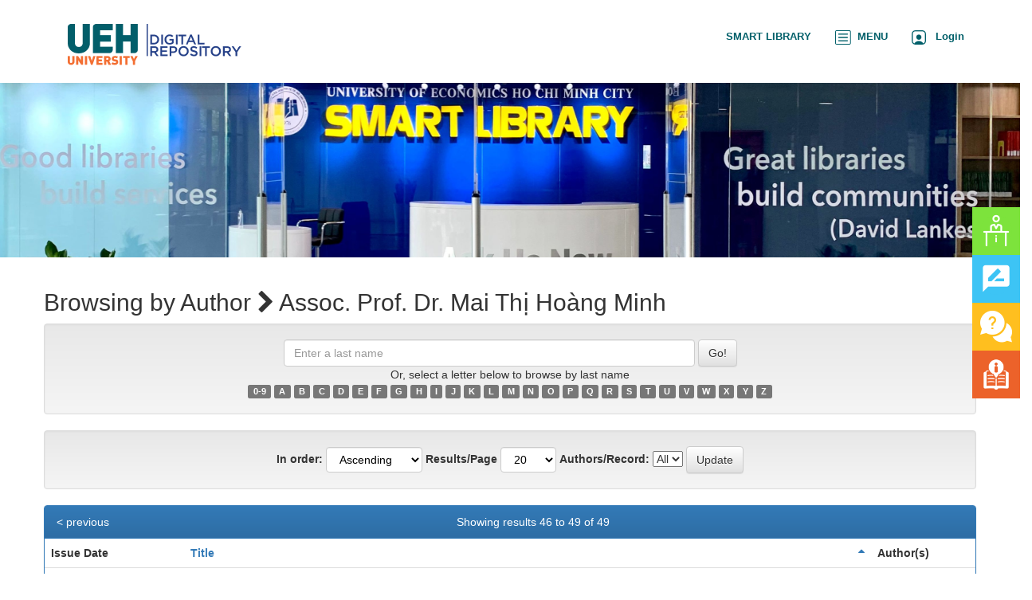

--- FILE ---
content_type: text/css
request_url: http://digital.lib.ueh.edu.vn/static/css/select.dataTables.min.css
body_size: 940
content:
/**
 * The contents of this file are subject to the license and copyright
 * detailed in the LICENSE and NOTICE files at the root of the source
 * tree and available online at
 *
 * http://www.dspace.org/license/
 */
table.dataTable tbody>tr.selected,table.dataTable tbody>tr>.selected {
 background-color:#B0BED9
}
table.dataTable.stripe tbody>tr.odd.selected,table.dataTable.stripe tbody>tr.odd>.selected,table.dataTable.display tbody>tr.odd.selected,table.dataTable.display tbody>tr.odd>.selected {
 background-color:#acbad4
}
table.dataTable.hover tbody>tr.selected:hover,table.dataTable.hover tbody>tr>.selected:hover,table.dataTable.display tbody>tr.selected:hover,table.dataTable.display tbody>tr>.selected:hover {
 background-color:#aab7d1
}
table.dataTable.order-column tbody>tr.selected>.sorting_1,table.dataTable.order-column tbody>tr.selected>.sorting_2,table.dataTable.order-column tbody>tr.selected>.sorting_3,table.dataTable.order-column tbody>tr>.selected,table.dataTable.display tbody>tr.selected>.sorting_1,table.dataTable.display tbody>tr.selected>.sorting_2,table.dataTable.display tbody>tr.selected>.sorting_3,table.dataTable.display tbody>tr>.selected {
 background-color:#acbad5
}
table.dataTable.display tbody>tr.odd.selected>.sorting_1,table.dataTable.order-column.stripe tbody>tr.odd.selected>.sorting_1 {
 background-color:#a6b4cd
}
table.dataTable.display tbody>tr.odd.selected>.sorting_2,table.dataTable.order-column.stripe tbody>tr.odd.selected>.sorting_2 {
 background-color:#a8b5cf
}
table.dataTable.display tbody>tr.odd.selected>.sorting_3,table.dataTable.order-column.stripe tbody>tr.odd.selected>.sorting_3 {
 background-color:#a9b7d1
}
table.dataTable.display tbody>tr.even.selected>.sorting_1,table.dataTable.order-column.stripe tbody>tr.even.selected>.sorting_1 {
 background-color:#acbad5
}
table.dataTable.display tbody>tr.even.selected>.sorting_2,table.dataTable.order-column.stripe tbody>tr.even.selected>.sorting_2 {
 background-color:#aebcd6
}
table.dataTable.display tbody>tr.even.selected>.sorting_3,table.dataTable.order-column.stripe tbody>tr.even.selected>.sorting_3 {
 background-color:#afbdd8
}
table.dataTable.display tbody>tr.odd>.selected,table.dataTable.order-column.stripe tbody>tr.odd>.selected {
 background-color:#a6b4cd
}
table.dataTable.display tbody>tr.even>.selected,table.dataTable.order-column.stripe tbody>tr.even>.selected {
 background-color:#acbad5
}
table.dataTable.display tbody>tr.selected:hover>.sorting_1,table.dataTable.order-column.hover tbody>tr.selected:hover>.sorting_1 {
 background-color:#a2aec7
}
table.dataTable.display tbody>tr.selected:hover>.sorting_2,table.dataTable.order-column.hover tbody>tr.selected:hover>.sorting_2 {
 background-color:#a3b0c9
}
table.dataTable.display tbody>tr.selected:hover>.sorting_3,table.dataTable.order-column.hover tbody>tr.selected:hover>.sorting_3 {
 background-color:#a5b2cb
}
table.dataTable.display tbody>tr:hover>.selected,table.dataTable.display tbody>tr>.selected:hover,table.dataTable.order-column.hover tbody>tr:hover>.selected,table.dataTable.order-column.hover tbody>tr>.selected:hover {
 background-color:#a2aec7
}
table.dataTable tbody td.select-checkbox,table.dataTable tbody th.select-checkbox {
 position:relative
}
table.dataTable tbody td.select-checkbox:before,table.dataTable tbody td.select-checkbox:after,table.dataTable tbody th.select-checkbox:before,table.dataTable tbody th.select-checkbox:after {
 display:block;
 position:absolute;
 top:1.2em;
 left:50%;
 width:12px;
 height:12px;
 box-sizing:border-box
}
table.dataTable tbody td.select-checkbox:before,table.dataTable tbody th.select-checkbox:before {
 content:' ';
 margin-top:-6px;
 margin-left:-6px;
 border:1px solid black;
 border-radius:3px
}
table.dataTable tr.selected td.select-checkbox:after,table.dataTable tr.selected th.select-checkbox:after {
 content:'\2714';
 margin-top:-11px;
 margin-left:-4px;
 text-align:center;
 text-shadow:1px 1px #B0BED9, -1px -1px #B0BED9, 1px -1px #B0BED9, -1px 1px #B0BED9
}
div.dataTables_wrapper span.select-info,div.dataTables_wrapper span.select-item {
 margin-left:0.5em
}
@media screen and (max-width: 640px) {
 div.dataTables_wrapper span.select-info,div.dataTables_wrapper span.select-item {
  margin-left:0;
  display:block
 }
}


--- FILE ---
content_type: text/css
request_url: http://digital.lib.ueh.edu.vn/css/hhicon.css
body_size: 1767
content:
@font-face {
    font-family: 'hhicon';
    src: url('fonts/hhicon.eot?cukcng');
    src: url('fonts/hhicon.eot?cukcng#iefix') format('embedded-opentype'), url('fonts/hhicon.ttf?cukcng') format('truetype'), url('fonts/hhicon.woff?cukcng') format('woff'), url('fonts/hhicon.svg?cukcng#hhicon') format('svg');
    font-weight: normal;
    font-style: normal;
    font-display: block;
}

[class^="hhicon-"],
[class*=" hhicon-"] {
    /* use !important to prevent issues with browser extensions that change fonts */
    font-family: 'hhicon' !important;
    speak: none;
    font-style: normal;
    font-weight: normal;
    font-variant: normal;
    text-transform: none;
    line-height: 1;
    /* Better Font Rendering =========== */
    -webkit-font-smoothing: antialiased;
    -moz-osx-font-smoothing: grayscale;
}

.hhicon-collection:before {
    content: "\e954";
    color: #fff;
}

.hhicon-information:before {
    content: "\e953";
    color: #fff;
}

.hhicon-elevator:before {
    content: "\e949";
}

.hhicon-next:before {
    content: "\e94a";
}

.hhicon-quiet:before {
    content: "\e94b";
}

.hhicon-read:before {
    content: "\e94c";
}

.hhicon-receptionist:before {
    content: "\e94d";
}

.hhicon-stair:before {
    content: "\e94e";
}

.hhicon-talk:before {
    content: "\e94f";
}

.hhicon-team:before {
    content: "\e950";
}

.hhicon-theater:before {
    content: "\e951";
}

.hhicon-toilet:before {
    content: "\e952";
}

.hhicon-aqiroom:before {
    content: "\e900";
}

.hhicon-chatlib:before {
    content: "\e901";
}

.hhicon-close:before {
    content: "\e902";
}

.hhicon-faq:before {
    content: "\e903";
}

.hhicon-feedback:before {
    content: "\e904";
}

.hhicon-humidityroom:before {
    content: "\e905";
}

.hhicon-login:before {
    content: "\e906";
    color: #fff;
}

.hhicon-menu:before {
    content: "\e907";
    color: #fff;
}

.hhicon-refresh:before {
    content: "\e908";
}

.hhicon-rooms:before {
    content: "\e909";
    color: #fff;
}

.hhicon-seat:before {
    content: "\e90a";
}

.hhicon-tick:before {
    content: "\e90b";
}

.hhicon-academy:before {
    content: "\e90c";
}

.hhicon-aqi:before {
    content: "\e90e";
}

.hhicon-book:before {
    content: "\e90f";
}

.hhicon-calendar:before {
    content: "\e910";
}

.hhicon-chat:before {
    content: "\e911";
}

.hhicon-clock:before {
    content: "\e912";
    color: #fff;
}

.hhicon-pm10:before {
    content: "\e913";
}

.hhicon-contact:before {
    content: "\e914";
    color: #fff;
}

.hhicon-copyright:before {
    content: "\e915";
}

.hhicon-cordination:before {
    content: "\e916";
}

.hhicon-course-reserve:before {
    content: "\e917";
}

.hhicon-endnote:before {
    content: "\e918";
}

.hhicon-facebook:before {
    content: "\e919";
}

.hhicon-feedback1:before {
    content: "\e90d";
}

.hhicon-finance:before {
    content: "\e91a";
}

.hhicon-home:before {
    content: "\e91b";
    color: #fff;
}

.hhicon-instagram:before {
    content: "\e91c";
}

.hhicon-location:before {
    content: "\e91d";
}

.hhicon-Login:before {
    content: "\e91e";
}

.hhicon-luminosity:before {
    content: "\e91f";
}

.hhicon-commercial:before {
    content: "\e920";
}

.hhicon-monitor:before {
    content: "\e921";
}

.hhicon-news:before {
    content: "\e922";
    color: #fff;
}

.hhicon-noise:before {
    content: "\e924";
}

.hhicon-notification:before {
    content: "\e925";
}

.hhicon-perssonal:before {
    content: "\e926";
}

.hhicon-projector:before {
    content: "\e927";
}

.hhicon-reservation:before {
    content: "\e928";
}

.hhicon-search:before {
    content: "\e929";
}

.hhicon-service:before {
    content: "\e92a";
}

.hhicon-students:before {
    content: "\e92b";
}

.hhicon-twitter:before {
    content: "\e92c";
}

.hhicon-using-library:before {
    content: "\e92d";
}

.hhicon-wifi:before {
    content: "\e92e";
}

.hhicon-female-librarian:before {
    content: "\e923";
}

.hhicon-AQI:before {
    content: "\e92f";
}

.hhicon-people:before {
    content: "\e930";
}

.hhicon-Noise:before {
    content: "\e931";
}

.hhicon-pm25:before {
    content: "\e932";
}

.hhicon-co2:before {
    content: "\e933";
}

.hhicon-humid:before {
    content: "\e934";
}

.hhicon-light:before {
    content: "\e935";
}

.hhicon-temp:before {
    content: "\e936";
}

.hhicon-back:before {
    content: "\e937";
}

.hhicon-youtube:before {
    content: "\e938";
}

.hhicon-settings:before {
    content: "\e939";
}

.hhicon-faq1:before {
    content: "\e93a";
}

.hhicon-connect:before {
    content: "\e93b";
}

.hhicon-quote:before {
    content: "\e93c";
}

.hhicon-submit:before {
    content: "\e93d";
}

.hhicon-renew:before {
    content: "\e93e";
}

.hhicon-note:before {
    content: "\e93f";
}

.hhicon-eds:before {
    content: "\e940";
}

.hhicon-eds-book:before {
    content: "\e941";
}

.hhicon-book-lib:before {
    content: "\e942";
}

.hhicon-recommend:before {
    content: "\e943";
}

.hhicon-request:before {
    content: "\e944";
}

.hhicon-slides:before {
    content: "\e945";
}

.hhicon-books:before {
    content: "\e946";
}

.hhicon-publish:before {
    content: "\e947";
}

.hhicon-link:before {
    content: "\e948";
}

.fab-home {
    position: fixed;
    display: block;
    right: 0;
    top: calc(50vh - 100px);
    z-index: 90!important;
}


.my-icon {
    font-size: 25px;
    border-radius: 100px;
    background-color: #fff;
    font-size: 40px;
    margin: auto;
    display: block;
}
.fab-list {
    list-style: none;
}
.icon-pink {
    background: #ffb2a6;
    color: #fff;
}
.pink {
    background-color: #ffb2a6;
}
.icon-pink-fr {
    background-color: #ffb2a6;
}
.blue {
    background-color: #4dcaf8;
}
.icon-blue {
    background: #4dcaf8;
    color: #fff;
}
.icon-blue-fr {
    background-color: #4dcaf8;
}
.icon-violet {
    background: #626abe;
    color: #fff;
}
.icon-violet-fr {
    background-color: #626abe;
}
.violet {
    background-color: #626abe;
}
.icon-green {
    background: #91e55c;
    color: #fff;
}
.icon-green-fr {
    background-color: #91e55c;
}
.green {
    background-color: #91e55c;
}
.icon-yellow {
    background: #fecb4c;
    color: #fff;
}
.icon-yellow-fr {
    background-color: #fecb4c;
}
.yellow {
    background-color: #fecb4c;
}
.icon-squa {
    padding: 10px;
    width: 60px;
    height: 60px;
}
.icon-squa:hover {
    box-shadow: 0 2px 4px 0 rgba(0, 0, 0, 0.16), 0 2px 10px 0 rgba(0, 0, 0, 0.12) !important;
    cursor: pointer;
}
.fab-btns {
    display: flex;
    flex-direction: column;
    align-items: flex-end;
}
.icon-flex-item {
    display: flex;
    justify-content: flex-start;
    align-items: center;
    transition-duration: 0.6s;
    width: 60px;
    cursor: pointer;
    text-decoration: none;
}
.icon-flex-item:focus, .icon-flex-item:active {
    outline: none;
    box-shadow: none;
    text-decoration: none;
}
.icon-flex-item .text-title {
    flex: 1;
    white-space: nowrap;
    display: none;
    font-size: 18px;
    color: #fff;
    height: 60px;
    line-height: 46px;
}
.icon-flex-item:hover {
    width: 240px;
    text-decoration: none;
}
.icon-flex-item:hover .text-title {
    padding: 5px 10px;
    display: inline-block;
    text-decoration: none;
}



--- FILE ---
content_type: application/javascript
request_url: http://digital.lib.ueh.edu.vn/static/js/custom-functions.js
body_size: 1036
content:
/*
 * The contents of this file are subject to the license and copyright
 * detailed in the LICENSE and NOTICE files at the root of the source
 * tree and available online at
 *
 * http://www.dspace.org/license/
 */
if (typeof jQuery === 'undefined') {
  throw new Error('Bootstrap\'s JavaScript requires jQuery')
}

+function ($) {
  'use strict';
  var version = $.fn.jquery.split(' ')[0].split('.')
  if ((version[0] < 2 && version[1] < 9) || (version[0] == 1 && version[1] == 9 && version[2] < 1)) {
    throw new Error('Bootstrap\'s JavaScript requires jQuery version 1.9.1 or higher')
  }
}(jQuery);

jQuery(document).ready(function($){
	$(".vertical-carousel").each(function(){
		var itemsToShow = $(this).data('itemstoshow');
		$(this).data('current', 0);
		var moreToShow = false;
		$(this).find(".list-groups > .list-group-item").each(function(index){
			if (index < itemsToShow) return;
			if (index == itemsToShow) {
				$(this).css('opacity',0.5);
			}
			else {
				$(this).hide();	
			}
			moreToShow = true;
		});
		var controllerDiv = $('<div class="pull-right">');
		var backArrow = $('<i class="fa fa-chevron-left text-muted">');
		var nextArrow = $('<i class="fa fa-chevron-right">');
		if (!moreToShow) nextArrow.addClass('text-muted');
		backArrow.data('vertical-carousel', this);
		backArrow.data('otherArrow', nextArrow);
		nextArrow.data('vertical-carousel', this);
		nextArrow.data('otherArrow', backArrow);
		backArrow.click(function(){
			if ($(this).hasClass('text-muted')) return;

			var vc = $(this).data('vertical-carousel');
			var itemsToShow = $(vc).data('itemstoshow');
			var currIdx = $(vc).data('current');
			$(vc).data('current', --currIdx);
			$(vc).find(".list-groups > .list-group-item").each(function(index){
				if (index - currIdx < itemsToShow && index >= currIdx) {
					$(this).fadeTo('slow',1);
				}
				else {
					if (index == currIdx+itemsToShow) {
						$(this).fadeTo('slow',0.5);
					}
					else {
						$(this).fadeOut();
					}
				}
			});
			$($(this).data('otherArrow')).removeClass('text-muted');
			if (currIdx == 0) $(this).addClass('text-muted');
		});
		nextArrow.click(function(){
			if ($(this).hasClass('text-muted')) return;

			var vc = $(this).data('vertical-carousel');
			var itemsToShow = $(vc).data('itemstoshow');
			var currIdx = $(vc).data('current');
			$(vc).data('current', ++currIdx);
			$(vc).find(".list-groups > .list-group-item").each(function(index){
				if (index - currIdx < itemsToShow && index >= currIdx) {
					$(this).fadeTo('slow',1);
				}
				else {
					if (index == currIdx+itemsToShow) {
						$(this).fadeTo('slow',0.5);
					}
					else {
						$(this).fadeOut();
					}
				}
			});
			$($(this).data('otherArrow')).removeClass('text-muted');
			if (currIdx + itemsToShow == $(vc).find(".list-groups > .list-group-item").size()) 
				$(this).addClass('text-muted');
		});
		
		controllerDiv.append(backArrow);
		controllerDiv.append('&nbsp;');
		controllerDiv.append(nextArrow);
		$(this).find('.panel-heading > .panel-title').append(controllerDiv);
	});
});